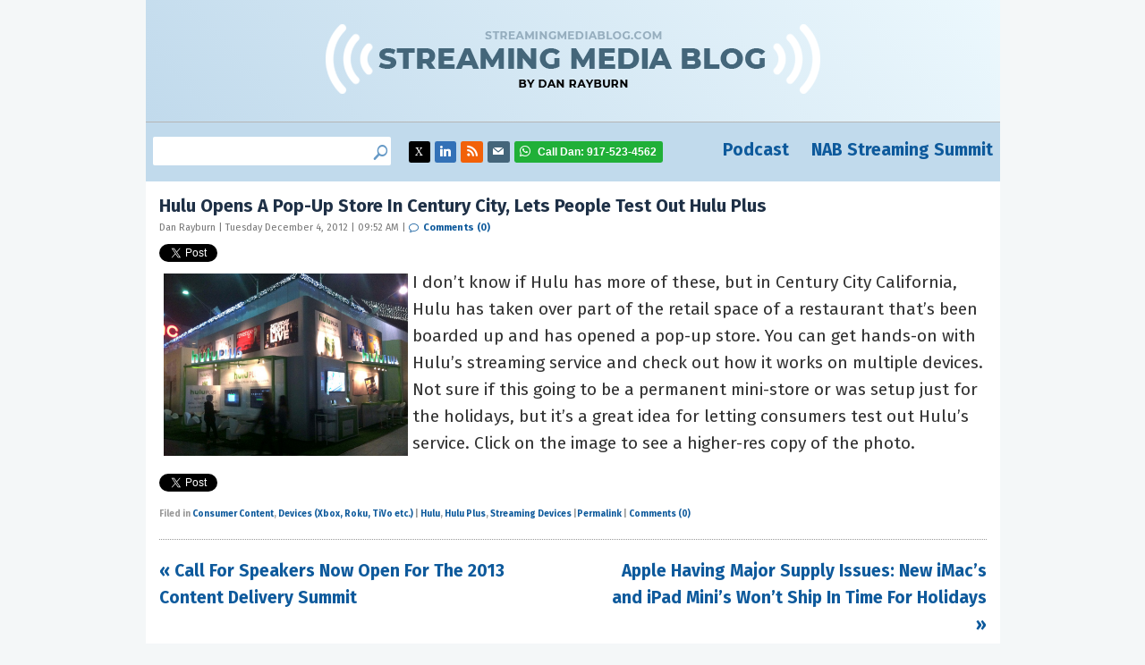

--- FILE ---
content_type: text/html; charset=UTF-8
request_url: https://www.streamingmediablog.com/2012/12/hulu-opens-a-pop-up-store-in-century-city-lets-people-test-out-hulu-plus.html
body_size: 9024
content:
<!DOCTYPE html>
<html lang="en-US">
<head>
	<meta charset="UTF-8">
	<meta name="viewport" content="initial-scale=1.0,width=device-width,shrink-to-fit=no" />
	<meta http-equiv="X-UA-Compatible" content="IE=edge" />
	<link rel="profile" href="http://gmpg.org/xfn/11" />

	<link rel="apple-touch-icon" sizes="76x76" href="/apple-touch-icon.png">
	<link rel="icon" type="image/png" sizes="32x32" href="/favicon-32x32.png">
	<link rel="icon" type="image/png" sizes="16x16" href="/favicon-16x16.png">
	<link rel="manifest" href="/site.webmanifest">
	<link rel="mask-icon" href="/safari-pinned-tab.svg" color="#5bbad5">
	<meta name="msapplication-TileColor" content="#da532c">
	<meta name="theme-color" content="#ffffff">
	
	<!-- Google tag (Dan) -->
	<script async src="https://www.googletagmanager.com/gtag/js?id=G-RFH6367708"></script>
	<script>
	  window.dataLayer = window.dataLayer || [];
	  function gtag(){dataLayer.push(arguments);}
	  gtag('js', new Date());
	  gtag('config', 'G-RFH6367708');
	</script>

	<!-- Google Tag Manager (NAB) -->
	<script>(function(w,d,s,l,i){w[l]=w[l]||[];w[l].push({'gtm.start':
	new Date().getTime(),event:'gtm.js'});var f=d.getElementsByTagName(s)[0],
	j=d.createElement(s),dl=l!='dataLayer'?'&l='+l:'';j.async=true;j.src=
	'https://www.googletagmanager.com/gtm.js?id='+i+dl;f.parentNode.insertBefore(j,f);
	})(window,document,'script','dataLayer','GTM-MQKPWN');</script>
	<!-- End Google Tag Manager -->

    <meta name="twitter:site" content="@danrayburn"/>
    
	<title>Hulu Opens A Pop-Up Store In Century City, Lets People Test Out Hulu Plus &#8211; Dan Rayburn &#8211; StreamingMediaBlog.com</title>
<meta name='robots' content='max-image-preview:large' />
	<style>img:is([sizes="auto" i], [sizes^="auto," i]) { contain-intrinsic-size: 3000px 1500px }</style>
	<link rel='dns-prefetch' href='//secure.gravatar.com' />
<link rel='dns-prefetch' href='//stats.wp.com' />
<link rel='dns-prefetch' href='//v0.wordpress.com' />
<link rel="alternate" type="application/rss+xml" title="Dan Rayburn - StreamingMediaBlog.com &raquo; Feed" href="https://www.streamingmediablog.com/feed" />
<link rel="alternate" type="application/rss+xml" title="Dan Rayburn - StreamingMediaBlog.com &raquo; Comments Feed" href="https://www.streamingmediablog.com/comments/feed" />
<script type="text/javascript">
/* <![CDATA[ */
window._wpemojiSettings = {"baseUrl":"https:\/\/s.w.org\/images\/core\/emoji\/16.0.1\/72x72\/","ext":".png","svgUrl":"https:\/\/s.w.org\/images\/core\/emoji\/16.0.1\/svg\/","svgExt":".svg","source":{"concatemoji":"https:\/\/www.streamingmediablog.com\/wp-includes\/js\/wp-emoji-release.min.js?ver=6.8.3"}};
/*! This file is auto-generated */
!function(s,n){var o,i,e;function c(e){try{var t={supportTests:e,timestamp:(new Date).valueOf()};sessionStorage.setItem(o,JSON.stringify(t))}catch(e){}}function p(e,t,n){e.clearRect(0,0,e.canvas.width,e.canvas.height),e.fillText(t,0,0);var t=new Uint32Array(e.getImageData(0,0,e.canvas.width,e.canvas.height).data),a=(e.clearRect(0,0,e.canvas.width,e.canvas.height),e.fillText(n,0,0),new Uint32Array(e.getImageData(0,0,e.canvas.width,e.canvas.height).data));return t.every(function(e,t){return e===a[t]})}function u(e,t){e.clearRect(0,0,e.canvas.width,e.canvas.height),e.fillText(t,0,0);for(var n=e.getImageData(16,16,1,1),a=0;a<n.data.length;a++)if(0!==n.data[a])return!1;return!0}function f(e,t,n,a){switch(t){case"flag":return n(e,"\ud83c\udff3\ufe0f\u200d\u26a7\ufe0f","\ud83c\udff3\ufe0f\u200b\u26a7\ufe0f")?!1:!n(e,"\ud83c\udde8\ud83c\uddf6","\ud83c\udde8\u200b\ud83c\uddf6")&&!n(e,"\ud83c\udff4\udb40\udc67\udb40\udc62\udb40\udc65\udb40\udc6e\udb40\udc67\udb40\udc7f","\ud83c\udff4\u200b\udb40\udc67\u200b\udb40\udc62\u200b\udb40\udc65\u200b\udb40\udc6e\u200b\udb40\udc67\u200b\udb40\udc7f");case"emoji":return!a(e,"\ud83e\udedf")}return!1}function g(e,t,n,a){var r="undefined"!=typeof WorkerGlobalScope&&self instanceof WorkerGlobalScope?new OffscreenCanvas(300,150):s.createElement("canvas"),o=r.getContext("2d",{willReadFrequently:!0}),i=(o.textBaseline="top",o.font="600 32px Arial",{});return e.forEach(function(e){i[e]=t(o,e,n,a)}),i}function t(e){var t=s.createElement("script");t.src=e,t.defer=!0,s.head.appendChild(t)}"undefined"!=typeof Promise&&(o="wpEmojiSettingsSupports",i=["flag","emoji"],n.supports={everything:!0,everythingExceptFlag:!0},e=new Promise(function(e){s.addEventListener("DOMContentLoaded",e,{once:!0})}),new Promise(function(t){var n=function(){try{var e=JSON.parse(sessionStorage.getItem(o));if("object"==typeof e&&"number"==typeof e.timestamp&&(new Date).valueOf()<e.timestamp+604800&&"object"==typeof e.supportTests)return e.supportTests}catch(e){}return null}();if(!n){if("undefined"!=typeof Worker&&"undefined"!=typeof OffscreenCanvas&&"undefined"!=typeof URL&&URL.createObjectURL&&"undefined"!=typeof Blob)try{var e="postMessage("+g.toString()+"("+[JSON.stringify(i),f.toString(),p.toString(),u.toString()].join(",")+"));",a=new Blob([e],{type:"text/javascript"}),r=new Worker(URL.createObjectURL(a),{name:"wpTestEmojiSupports"});return void(r.onmessage=function(e){c(n=e.data),r.terminate(),t(n)})}catch(e){}c(n=g(i,f,p,u))}t(n)}).then(function(e){for(var t in e)n.supports[t]=e[t],n.supports.everything=n.supports.everything&&n.supports[t],"flag"!==t&&(n.supports.everythingExceptFlag=n.supports.everythingExceptFlag&&n.supports[t]);n.supports.everythingExceptFlag=n.supports.everythingExceptFlag&&!n.supports.flag,n.DOMReady=!1,n.readyCallback=function(){n.DOMReady=!0}}).then(function(){return e}).then(function(){var e;n.supports.everything||(n.readyCallback(),(e=n.source||{}).concatemoji?t(e.concatemoji):e.wpemoji&&e.twemoji&&(t(e.twemoji),t(e.wpemoji)))}))}((window,document),window._wpemojiSettings);
/* ]]> */
</script>
<link rel='stylesheet' id='jetpack_related-posts-css' href='https://www.streamingmediablog.com/wp-content/plugins/jetpack/modules/related-posts/related-posts.css?ver=20240116' type='text/css' media='all' />
<style id='wp-emoji-styles-inline-css' type='text/css'>

	img.wp-smiley, img.emoji {
		display: inline !important;
		border: none !important;
		box-shadow: none !important;
		height: 1em !important;
		width: 1em !important;
		margin: 0 0.07em !important;
		vertical-align: -0.1em !important;
		background: none !important;
		padding: 0 !important;
	}
</style>
<link rel='stylesheet' id='wp-block-library-css' href='https://www.streamingmediablog.com/wp-includes/css/dist/block-library/style.min.css?ver=6.8.3' type='text/css' media='all' />
<style id='classic-theme-styles-inline-css' type='text/css'>
/*! This file is auto-generated */
.wp-block-button__link{color:#fff;background-color:#32373c;border-radius:9999px;box-shadow:none;text-decoration:none;padding:calc(.667em + 2px) calc(1.333em + 2px);font-size:1.125em}.wp-block-file__button{background:#32373c;color:#fff;text-decoration:none}
</style>
<style id='global-styles-inline-css' type='text/css'>
:root{--wp--preset--aspect-ratio--square: 1;--wp--preset--aspect-ratio--4-3: 4/3;--wp--preset--aspect-ratio--3-4: 3/4;--wp--preset--aspect-ratio--3-2: 3/2;--wp--preset--aspect-ratio--2-3: 2/3;--wp--preset--aspect-ratio--16-9: 16/9;--wp--preset--aspect-ratio--9-16: 9/16;--wp--preset--color--black: #000000;--wp--preset--color--cyan-bluish-gray: #abb8c3;--wp--preset--color--white: #ffffff;--wp--preset--color--pale-pink: #f78da7;--wp--preset--color--vivid-red: #cf2e2e;--wp--preset--color--luminous-vivid-orange: #ff6900;--wp--preset--color--luminous-vivid-amber: #fcb900;--wp--preset--color--light-green-cyan: #7bdcb5;--wp--preset--color--vivid-green-cyan: #00d084;--wp--preset--color--pale-cyan-blue: #8ed1fc;--wp--preset--color--vivid-cyan-blue: #0693e3;--wp--preset--color--vivid-purple: #9b51e0;--wp--preset--gradient--vivid-cyan-blue-to-vivid-purple: linear-gradient(135deg,rgba(6,147,227,1) 0%,rgb(155,81,224) 100%);--wp--preset--gradient--light-green-cyan-to-vivid-green-cyan: linear-gradient(135deg,rgb(122,220,180) 0%,rgb(0,208,130) 100%);--wp--preset--gradient--luminous-vivid-amber-to-luminous-vivid-orange: linear-gradient(135deg,rgba(252,185,0,1) 0%,rgba(255,105,0,1) 100%);--wp--preset--gradient--luminous-vivid-orange-to-vivid-red: linear-gradient(135deg,rgba(255,105,0,1) 0%,rgb(207,46,46) 100%);--wp--preset--gradient--very-light-gray-to-cyan-bluish-gray: linear-gradient(135deg,rgb(238,238,238) 0%,rgb(169,184,195) 100%);--wp--preset--gradient--cool-to-warm-spectrum: linear-gradient(135deg,rgb(74,234,220) 0%,rgb(151,120,209) 20%,rgb(207,42,186) 40%,rgb(238,44,130) 60%,rgb(251,105,98) 80%,rgb(254,248,76) 100%);--wp--preset--gradient--blush-light-purple: linear-gradient(135deg,rgb(255,206,236) 0%,rgb(152,150,240) 100%);--wp--preset--gradient--blush-bordeaux: linear-gradient(135deg,rgb(254,205,165) 0%,rgb(254,45,45) 50%,rgb(107,0,62) 100%);--wp--preset--gradient--luminous-dusk: linear-gradient(135deg,rgb(255,203,112) 0%,rgb(199,81,192) 50%,rgb(65,88,208) 100%);--wp--preset--gradient--pale-ocean: linear-gradient(135deg,rgb(255,245,203) 0%,rgb(182,227,212) 50%,rgb(51,167,181) 100%);--wp--preset--gradient--electric-grass: linear-gradient(135deg,rgb(202,248,128) 0%,rgb(113,206,126) 100%);--wp--preset--gradient--midnight: linear-gradient(135deg,rgb(2,3,129) 0%,rgb(40,116,252) 100%);--wp--preset--font-size--small: 13px;--wp--preset--font-size--medium: 20px;--wp--preset--font-size--large: 36px;--wp--preset--font-size--x-large: 42px;--wp--preset--spacing--20: 0.44rem;--wp--preset--spacing--30: 0.67rem;--wp--preset--spacing--40: 1rem;--wp--preset--spacing--50: 1.5rem;--wp--preset--spacing--60: 2.25rem;--wp--preset--spacing--70: 3.38rem;--wp--preset--spacing--80: 5.06rem;--wp--preset--shadow--natural: 6px 6px 9px rgba(0, 0, 0, 0.2);--wp--preset--shadow--deep: 12px 12px 50px rgba(0, 0, 0, 0.4);--wp--preset--shadow--sharp: 6px 6px 0px rgba(0, 0, 0, 0.2);--wp--preset--shadow--outlined: 6px 6px 0px -3px rgba(255, 255, 255, 1), 6px 6px rgba(0, 0, 0, 1);--wp--preset--shadow--crisp: 6px 6px 0px rgba(0, 0, 0, 1);}:where(.is-layout-flex){gap: 0.5em;}:where(.is-layout-grid){gap: 0.5em;}body .is-layout-flex{display: flex;}.is-layout-flex{flex-wrap: wrap;align-items: center;}.is-layout-flex > :is(*, div){margin: 0;}body .is-layout-grid{display: grid;}.is-layout-grid > :is(*, div){margin: 0;}:where(.wp-block-columns.is-layout-flex){gap: 2em;}:where(.wp-block-columns.is-layout-grid){gap: 2em;}:where(.wp-block-post-template.is-layout-flex){gap: 1.25em;}:where(.wp-block-post-template.is-layout-grid){gap: 1.25em;}.has-black-color{color: var(--wp--preset--color--black) !important;}.has-cyan-bluish-gray-color{color: var(--wp--preset--color--cyan-bluish-gray) !important;}.has-white-color{color: var(--wp--preset--color--white) !important;}.has-pale-pink-color{color: var(--wp--preset--color--pale-pink) !important;}.has-vivid-red-color{color: var(--wp--preset--color--vivid-red) !important;}.has-luminous-vivid-orange-color{color: var(--wp--preset--color--luminous-vivid-orange) !important;}.has-luminous-vivid-amber-color{color: var(--wp--preset--color--luminous-vivid-amber) !important;}.has-light-green-cyan-color{color: var(--wp--preset--color--light-green-cyan) !important;}.has-vivid-green-cyan-color{color: var(--wp--preset--color--vivid-green-cyan) !important;}.has-pale-cyan-blue-color{color: var(--wp--preset--color--pale-cyan-blue) !important;}.has-vivid-cyan-blue-color{color: var(--wp--preset--color--vivid-cyan-blue) !important;}.has-vivid-purple-color{color: var(--wp--preset--color--vivid-purple) !important;}.has-black-background-color{background-color: var(--wp--preset--color--black) !important;}.has-cyan-bluish-gray-background-color{background-color: var(--wp--preset--color--cyan-bluish-gray) !important;}.has-white-background-color{background-color: var(--wp--preset--color--white) !important;}.has-pale-pink-background-color{background-color: var(--wp--preset--color--pale-pink) !important;}.has-vivid-red-background-color{background-color: var(--wp--preset--color--vivid-red) !important;}.has-luminous-vivid-orange-background-color{background-color: var(--wp--preset--color--luminous-vivid-orange) !important;}.has-luminous-vivid-amber-background-color{background-color: var(--wp--preset--color--luminous-vivid-amber) !important;}.has-light-green-cyan-background-color{background-color: var(--wp--preset--color--light-green-cyan) !important;}.has-vivid-green-cyan-background-color{background-color: var(--wp--preset--color--vivid-green-cyan) !important;}.has-pale-cyan-blue-background-color{background-color: var(--wp--preset--color--pale-cyan-blue) !important;}.has-vivid-cyan-blue-background-color{background-color: var(--wp--preset--color--vivid-cyan-blue) !important;}.has-vivid-purple-background-color{background-color: var(--wp--preset--color--vivid-purple) !important;}.has-black-border-color{border-color: var(--wp--preset--color--black) !important;}.has-cyan-bluish-gray-border-color{border-color: var(--wp--preset--color--cyan-bluish-gray) !important;}.has-white-border-color{border-color: var(--wp--preset--color--white) !important;}.has-pale-pink-border-color{border-color: var(--wp--preset--color--pale-pink) !important;}.has-vivid-red-border-color{border-color: var(--wp--preset--color--vivid-red) !important;}.has-luminous-vivid-orange-border-color{border-color: var(--wp--preset--color--luminous-vivid-orange) !important;}.has-luminous-vivid-amber-border-color{border-color: var(--wp--preset--color--luminous-vivid-amber) !important;}.has-light-green-cyan-border-color{border-color: var(--wp--preset--color--light-green-cyan) !important;}.has-vivid-green-cyan-border-color{border-color: var(--wp--preset--color--vivid-green-cyan) !important;}.has-pale-cyan-blue-border-color{border-color: var(--wp--preset--color--pale-cyan-blue) !important;}.has-vivid-cyan-blue-border-color{border-color: var(--wp--preset--color--vivid-cyan-blue) !important;}.has-vivid-purple-border-color{border-color: var(--wp--preset--color--vivid-purple) !important;}.has-vivid-cyan-blue-to-vivid-purple-gradient-background{background: var(--wp--preset--gradient--vivid-cyan-blue-to-vivid-purple) !important;}.has-light-green-cyan-to-vivid-green-cyan-gradient-background{background: var(--wp--preset--gradient--light-green-cyan-to-vivid-green-cyan) !important;}.has-luminous-vivid-amber-to-luminous-vivid-orange-gradient-background{background: var(--wp--preset--gradient--luminous-vivid-amber-to-luminous-vivid-orange) !important;}.has-luminous-vivid-orange-to-vivid-red-gradient-background{background: var(--wp--preset--gradient--luminous-vivid-orange-to-vivid-red) !important;}.has-very-light-gray-to-cyan-bluish-gray-gradient-background{background: var(--wp--preset--gradient--very-light-gray-to-cyan-bluish-gray) !important;}.has-cool-to-warm-spectrum-gradient-background{background: var(--wp--preset--gradient--cool-to-warm-spectrum) !important;}.has-blush-light-purple-gradient-background{background: var(--wp--preset--gradient--blush-light-purple) !important;}.has-blush-bordeaux-gradient-background{background: var(--wp--preset--gradient--blush-bordeaux) !important;}.has-luminous-dusk-gradient-background{background: var(--wp--preset--gradient--luminous-dusk) !important;}.has-pale-ocean-gradient-background{background: var(--wp--preset--gradient--pale-ocean) !important;}.has-electric-grass-gradient-background{background: var(--wp--preset--gradient--electric-grass) !important;}.has-midnight-gradient-background{background: var(--wp--preset--gradient--midnight) !important;}.has-small-font-size{font-size: var(--wp--preset--font-size--small) !important;}.has-medium-font-size{font-size: var(--wp--preset--font-size--medium) !important;}.has-large-font-size{font-size: var(--wp--preset--font-size--large) !important;}.has-x-large-font-size{font-size: var(--wp--preset--font-size--x-large) !important;}
:where(.wp-block-post-template.is-layout-flex){gap: 1.25em;}:where(.wp-block-post-template.is-layout-grid){gap: 1.25em;}
:where(.wp-block-columns.is-layout-flex){gap: 2em;}:where(.wp-block-columns.is-layout-grid){gap: 2em;}
:root :where(.wp-block-pullquote){font-size: 1.5em;line-height: 1.6;}
</style>
<link rel='stylesheet' id='smblog-style-css' href='https://www.streamingmediablog.com/wp-content/themes/smblog/style.css?1&#038;ver=1694443945' type='text/css' media='all' />
<link rel='stylesheet' id='sharedaddy-css' href='https://www.streamingmediablog.com/wp-content/plugins/jetpack/modules/sharedaddy/sharing.css?ver=15.3.1' type='text/css' media='all' />
<link rel='stylesheet' id='social-logos-css' href='https://www.streamingmediablog.com/wp-content/plugins/jetpack/_inc/social-logos/social-logos.min.css?ver=15.3.1' type='text/css' media='all' />
<script type="text/javascript" id="jetpack_related-posts-js-extra">
/* <![CDATA[ */
var related_posts_js_options = {"post_heading":"h4"};
/* ]]> */
</script>
<script type="text/javascript" src="https://www.streamingmediablog.com/wp-content/plugins/jetpack/_inc/build/related-posts/related-posts.min.js?ver=20240116" id="jetpack_related-posts-js"></script>
<script type="text/javascript" src="https://www.streamingmediablog.com/wp-includes/js/jquery/jquery.min.js?ver=3.7.1" id="jquery-core-js"></script>
<script type="text/javascript" src="https://www.streamingmediablog.com/wp-includes/js/jquery/jquery-migrate.min.js?ver=3.4.1" id="jquery-migrate-js"></script>
<script type="text/javascript" src="https://www.streamingmediablog.com/wp-content/themes/smblog/picturefill.min.js?ver=3.0.2" id="picturefill-js" async></script>
<!--[if lt IE 9]>
<script type="text/javascript" src="https://www.streamingmediablog.com/wp-content/themes/smblog/html5.js?ver=3.7.3" id="smblog-html5-js"></script>
<![endif]-->
<link rel="https://api.w.org/" href="https://www.streamingmediablog.com/wp-json/" /><link rel="alternate" title="JSON" type="application/json" href="https://www.streamingmediablog.com/wp-json/wp/v2/posts/3411" /><link rel="EditURI" type="application/rsd+xml" title="RSD" href="https://www.streamingmediablog.com/xmlrpc.php?rsd" />
<link rel="canonical" href="https://www.streamingmediablog.com/2012/12/hulu-opens-a-pop-up-store-in-century-city-lets-people-test-out-hulu-plus.html" />
<link rel='shortlink' href='https://wp.me/p4oCGC-T1' />
<link rel="alternate" title="oEmbed (JSON)" type="application/json+oembed" href="https://www.streamingmediablog.com/wp-json/oembed/1.0/embed?url=https%3A%2F%2Fwww.streamingmediablog.com%2F2012%2F12%2Fhulu-opens-a-pop-up-store-in-century-city-lets-people-test-out-hulu-plus.html" />
<link rel="alternate" title="oEmbed (XML)" type="text/xml+oembed" href="https://www.streamingmediablog.com/wp-json/oembed/1.0/embed?url=https%3A%2F%2Fwww.streamingmediablog.com%2F2012%2F12%2Fhulu-opens-a-pop-up-store-in-century-city-lets-people-test-out-hulu-plus.html&#038;format=xml" />
	<style>img#wpstats{display:none}</style>
			<script>document.createElement("picture");</script>
		<link rel="shortcut icon" href="https://www.streamingmediablog.com/wp-content/themes/smblog/favicon.ico?a=1" type="image/x-icon" />
	
<!-- Jetpack Open Graph Tags -->
<meta property="og:type" content="article" />
<meta property="og:title" content="Hulu Opens A Pop-Up Store In Century City, Lets People Test Out Hulu Plus" />
<meta property="og:url" content="https://www.streamingmediablog.com/2012/12/hulu-opens-a-pop-up-store-in-century-city-lets-people-test-out-hulu-plus.html" />
<meta property="og:description" content="I don&#8217;t know if Hulu has more of these, but in Century City California, Hulu has taken over part of the retail space of a restaurant that&#8217;s been boarded up and has opened a pop-up store…" />
<meta property="article:published_time" content="2012-12-04T14:52:03+00:00" />
<meta property="article:modified_time" content="2012-12-04T14:52:03+00:00" />
<meta property="og:site_name" content="Dan Rayburn - StreamingMediaBlog.com" />
<meta property="og:image" content="https://www.streamingmediablog.com/wp-content/uploads/2012/12/photo-1024x764.jpg" />
<meta property="og:image:secure_url" content="https://i0.wp.com/www.streamingmediablog.com/wp-content/uploads/2012/12/photo-1024x764.jpg?ssl=1" />
<meta property="og:image:width" content="273" />
<meta property="og:image:height" content="202" />
<meta property="og:image:alt" content="" />
<meta property="og:locale" content="en_US" />
<meta name="twitter:text:title" content="Hulu Opens A Pop-Up Store In Century City, Lets People Test Out Hulu Plus" />
<meta name="twitter:image" content="https://www.streamingmediablog.com/wp-content/uploads/2012/12/photo-1024x764.jpg?w=144" />
<meta name="twitter:card" content="summary" />

<!-- End Jetpack Open Graph Tags -->
<link rel="icon" href="https://www.streamingmediablog.com/wp-content/uploads/2021/12/cropped-profile-pic-reversed-32x32.jpg" sizes="32x32" />
<link rel="icon" href="https://www.streamingmediablog.com/wp-content/uploads/2021/12/cropped-profile-pic-reversed-192x192.jpg" sizes="192x192" />
<link rel="apple-touch-icon" href="https://www.streamingmediablog.com/wp-content/uploads/2021/12/cropped-profile-pic-reversed-180x180.jpg" />
<meta name="msapplication-TileImage" content="https://www.streamingmediablog.com/wp-content/uploads/2021/12/cropped-profile-pic-reversed-270x270.jpg" />
	<script async='async' src='https://www.googletagservices.com/tag/js/gpt.js'></script>
<script>
  var googletag = googletag || {};
  googletag.cmd = googletag.cmd || [];
</script>

<script>
  googletag.cmd.push(function() {
    var mapping = googletag.sizeMapping().addSize([0,0],[300,50]).addSize([768,0],[728,90]).build();
    googletag.defineSlot('/51876889/businessofvideoblog-banner', [468, 60], 'div-gpt-ad-1513892161070-0').addService(googletag.pubads());
    googletag.defineSlot('/51876889/businessofvideoblog-boxes', [[300, 150], [300, 200], [300, 100], [300, 250]], 'div-gpt-ad-1513892161070-1').addService(googletag.pubads());
    googletag.defineSlot('/51876889/businessofvideoblog-leaderboard', [[728, 90],[300,50]], 'div-gpt-ad-1513892161070-2').addService(googletag.pubads()).defineSizeMapping(mapping);
    googletag.defineSlot('/51876889/businessofvideoblog-rectangle_1', [300, 100], 'div-gpt-ad-1513892161070-3').addService(googletag.pubads());
    googletag.defineSlot('/51876889/businessofvideoblog-rectangle_10', [300, 100], 'div-gpt-ad-1513892161070-4').addService(googletag.pubads());
    googletag.defineSlot('/51876889/businessofvideoblog-rectangle_11', [300, 100], 'div-gpt-ad-1513892161070-5').addService(googletag.pubads());
    googletag.defineSlot('/51876889/businessofvideoblog-rectangle_12', [300, 100], 'div-gpt-ad-1513892161070-6').addService(googletag.pubads());
    googletag.defineSlot('/51876889/businessofvideoblog-rectangle_13', [300, 100], 'div-gpt-ad-1513892161070-7').addService(googletag.pubads());
    googletag.defineSlot('/51876889/businessofvideoblog-rectangle_14', [300, 100], 'div-gpt-ad-1513892161070-8').addService(googletag.pubads());
    googletag.defineSlot('/51876889/businessofvideoblog-rectangle_15', [300, 100], 'div-gpt-ad-1513892161070-9').addService(googletag.pubads());
    googletag.defineSlot('/51876889/businessofvideoblog-rectangle_16', [300, 100], 'div-gpt-ad-1513892161070-10').addService(googletag.pubads());
    googletag.defineSlot('/51876889/businessofvideoblog-rectangle_17', [300, 100], 'div-gpt-ad-1513892161070-11').addService(googletag.pubads());
    googletag.defineSlot('/51876889/businessofvideoblog-rectangle_18', [300, 100], 'div-gpt-ad-1513892161070-12').addService(googletag.pubads());
    googletag.defineSlot('/51876889/businessofvideoblog-rectangle_19', [300, 100], 'div-gpt-ad-1513892161070-13').addService(googletag.pubads());
    googletag.defineSlot('/51876889/businessofvideoblog-rectangle_2', [300, 100], 'div-gpt-ad-1513892161070-14').addService(googletag.pubads());
    googletag.defineSlot('/51876889/businessofvideoblog-rectangle_20', [300, 100], 'div-gpt-ad-1513892161070-15').addService(googletag.pubads());
    googletag.defineSlot('/51876889/businessofvideoblog-rectangle_21', [300, 100], 'div-gpt-ad-1513892161070-16').addService(googletag.pubads());
    googletag.defineSlot('/51876889/businessofvideoblog-rectangle_22', [300, 100], 'div-gpt-ad-1513892161070-17').addService(googletag.pubads());
    googletag.defineSlot('/51876889/businessofvideoblog-rectangle_23', [300, 100], 'div-gpt-ad-1513892161070-18').addService(googletag.pubads());
    googletag.defineSlot('/51876889/businessofvideoblog-rectangle_24', [300, 100], 'div-gpt-ad-1513892161070-19').addService(googletag.pubads());
    googletag.defineSlot('/51876889/businessofvideoblog-rectangle_25', [300, 100], 'div-gpt-ad-1513892161070-20').addService(googletag.pubads());
    googletag.defineSlot('/51876889/businessofvideoblog-rectangle_3', [300, 100], 'div-gpt-ad-1513892161070-21').addService(googletag.pubads());
    googletag.defineSlot('/51876889/businessofvideoblog-rectangle_4', [300, 100], 'div-gpt-ad-1513892161070-22').addService(googletag.pubads());
    googletag.defineSlot('/51876889/businessofvideoblog-rectangle_5', [300, 100], 'div-gpt-ad-1513892161070-23').addService(googletag.pubads());
    googletag.defineSlot('/51876889/businessofvideoblog-rectangle_6', [300, 100], 'div-gpt-ad-1513892161070-24').addService(googletag.pubads());
    googletag.defineSlot('/51876889/businessofvideoblog-rectangle_7', [300, 100], 'div-gpt-ad-1513892161070-25').addService(googletag.pubads());
    googletag.defineSlot('/51876889/businessofvideoblog-rectangle_8', [300, 100], 'div-gpt-ad-1513892161070-26').addService(googletag.pubads());
    googletag.defineSlot('/51876889/businessofvideoblog-rectangle_9', [300, 100], 'div-gpt-ad-1513892161070-27').addService(googletag.pubads());
    googletag.pubads().enableSingleRequest();
    googletag.pubads().collapseEmptyDivs();
    googletag.enableServices();
  });
</script>	<script>
	var _prum = [['id', '51ab82aeabe53d0d3a000000'],
				 ['mark', 'firstbyte', (new Date()).getTime()]];
	(function() {
		var s = document.getElementsByTagName('script')[0]
		  , p = document.createElement('script');
		p.async = 'async';
		p.src = '//rum-static.pingdom.net/prum.min.js';
		s.parentNode.insertBefore(p, s);
	})();
	</script>
	<link href="https://fonts.googleapis.com/css?family=Fira+Sans:400,400i,700,700i&display=swap" rel="stylesheet">
</head>
<body class="wp-singular post-template-default single single-post postid-3411 single-format-standard wp-theme-smblog">

<!-- Google Tag Manager (NAB) -->
<noscript><iframe src="https://www.googletagmanager.com/ns.html?id=GTM-MQKPWN"
height="0" width="0" style="display:none;visibility:hidden"></iframe></noscript>
<!-- End Google Tag Manager -->
	
<div id="fullwrap">
<header>
	<div id="header" class="container headercontainer">
		<a href="https://www.streamingmediablog.com" id="logo"><img src="https://www.streamingmediablog.com/wp-content/themes/smblog/images/streamingmediablog.png" width="555" height="95" alt="StreamingMediaBlog.com - The business behind the technology of online video." /></a>
	</div>
</header>

<nav id="navigation" class="container">

		<div id="header-sidebar"> 	<div class="widget-content"><ul><form role="search" method="get" id="searchform" class="searchform" action="https://www.streamingmediablog.com/">
				<div>
					<label class="screen-reader-text" for="s">Search for:</label>
					<input type="text" value="" name="s" id="s" />
					<input type="submit" id="searchsubmit" value="Search" />
				</div>
			</form></ul></div><div class="widget_text widget-content"><ul><div class="textwidget custom-html-widget"><li class='social-twitter'><a href='https://www.x.com/danrayburn' target='_blank'><span class="sr-only">Twitter: @danrayburn</span></a></li>
<li class='social-linkedin'><a href='https://www.linkedin.com/in/danrayburn' target='_blank'><span class="sr-only">LinkedIn: danrayburn</span></a></li>
<li class='social-rss'><a href='https://www.streamingmediablog.com/rss' target='_blank'></a></li>
<li class='social-email'><a href='mailto:dan@danrayburn.com'><span class="sr-only">dan@danrayburn.com</span></a></li>
<li class='social-phone'><a><span>Call Dan: </span>917-523-4562</a></li></div></ul></div>		</div>
	
	<div id="header-navigation">
		<div>
			<div class="menu-primary-container"><ul id="menu-primary" class="menu"><li id="menu-item-9939" class="menu-item menu-item-type-custom menu-item-object-custom menu-item-9939"><a target="_blank" href="https://www.danrayburnpodcast.com/" title="Dan Rayburn Podcast">Podcast</a></li>
<li id="menu-item-9940" class="menu-item menu-item-type-custom menu-item-object-custom menu-item-9940"><a target="_blank" href="https://nabstreamingsummit.com">NAB Streaming Summit</a></li>
</ul></div>		</div>
	</div>
</nav>

<div class="container">
	<div id="body" class="clearfix">	<div id="main">
	<div id="main-a">
		
		
		

				

		<div class="post single">
						<h1 class="title">Hulu Opens A Pop-Up Store In Century City, Lets People Test Out Hulu Plus</h1>
						<div class="postmeta">
				Dan Rayburn | Tuesday December 4, 2012 | 09:52 AM | <a class="comlink" href="https://www.streamingmediablog.com/2012/12/hulu-opens-a-pop-up-store-in-century-city-lets-people-test-out-hulu-plus.html#respond"><span class="dsq-postid" data-dsqidentifier="3411 http://blog.streamingmedia.com/the_business_of_online_vi/?p=3411">Comments (0)</span></a>
			</div>
			<div class="postshare">
				<div class="sharedaddy sd-sharing-enabled"><div class="robots-nocontent sd-block sd-social sd-social-official sd-sharing"><div class="sd-content"><ul><li class="share-twitter"><a href="https://twitter.com/share" class="twitter-share-button" data-url="https://www.streamingmediablog.com/2012/12/hulu-opens-a-pop-up-store-in-century-city-lets-people-test-out-hulu-plus.html" data-text="Hulu Opens A Pop-Up Store In Century City, Lets People Test Out Hulu Plus"  >Tweet</a></li><li class="share-linkedin"><div class="linkedin_button"><script type="in/share" data-url="https://www.streamingmediablog.com/2012/12/hulu-opens-a-pop-up-store-in-century-city-lets-people-test-out-hulu-plus.html" data-counter="right"></script></div></li><li class="share-end"></li></ul></div></div></div>			</div>
			<div class="content clearfix notop nobot">
				<p><a href="https://www.streamingmediablog.com/wp-content/uploads/2012/12/photo.jpg"><img fetchpriority="high" decoding="async" class="alignleft  wp-image-3412" style="margin: 5px;" title="photo" src="https://www.streamingmediablog.com/wp-content/uploads/2012/12/photo-1024x764.jpg" alt="" width="273" height="202" /></a>I don&#8217;t know if Hulu has more of these, but in Century City California, Hulu has taken over part of the retail space of a restaurant that&#8217;s been boarded up and has opened a pop-up store. You can get hands-on with Hulu&#8217;s streaming service and check out how it works on multiple devices. Not sure if this going to be a permanent mini-store or was setup just for the holidays, but it&#8217;s a great idea for letting consumers test out Hulu&#8217;s service. Click on the image to see a higher-res copy of the photo.</p>
<div class="sharedaddy sd-sharing-enabled"><div class="robots-nocontent sd-block sd-social sd-social-official sd-sharing"><div class="sd-content"><ul><li class="share-twitter"><a href="https://twitter.com/share" class="twitter-share-button" data-url="https://www.streamingmediablog.com/2012/12/hulu-opens-a-pop-up-store-in-century-city-lets-people-test-out-hulu-plus.html" data-text="Hulu Opens A Pop-Up Store In Century City, Lets People Test Out Hulu Plus"  >Tweet</a></li><li class="share-linkedin"><div class="linkedin_button"><script type="in/share" data-url="https://www.streamingmediablog.com/2012/12/hulu-opens-a-pop-up-store-in-century-city-lets-people-test-out-hulu-plus.html" data-counter="right"></script></div></li><li class="share-end"></li></ul></div></div></div>
<div id='jp-relatedposts' class='jp-relatedposts' >
	<h3 class="jp-relatedposts-headline"><em>Related</em></h3>
</div>			</div>
			<div class="postmeta2">
				Filed in <a href="https://www.streamingmediablog.com/category/consumer_content" rel="category tag">Consumer Content</a>, <a href="https://www.streamingmediablog.com/category/devices-xbox-roku-tivo-etc" rel="category tag">Devices (Xbox, Roku, TiVo etc.)</a> | <a href="https://www.streamingmediablog.com/tag/hulu" rel="tag">Hulu</a>, <a href="https://www.streamingmediablog.com/tag/hulu-plus" rel="tag">Hulu Plus</a>, <a href="https://www.streamingmediablog.com/tag/streaming-devices" rel="tag">Streaming Devices</a> |<a href="https://www.streamingmediablog.com/2012/12/hulu-opens-a-pop-up-store-in-century-city-lets-people-test-out-hulu-plus.html">Permalink</a> | <a href="https://www.streamingmediablog.com/2012/12/hulu-opens-a-pop-up-store-in-century-city-lets-people-test-out-hulu-plus.html#respond"><span class="dsq-postid" data-dsqidentifier="3411 http://blog.streamingmedia.com/the_business_of_online_vi/?p=3411">Comments (0)</span></a>
			</div>
		</div>
				

				
				<div class="navigation clearfix">
			<div class="navleft"><a href="https://www.streamingmediablog.com/2012/11/call-for-speakers-now-open-for-the-2013-content-delivery-summit.html" rel="prev">&laquo; Call For Speakers Now Open For The 2013 Content Delivery Summit</a></div><div class="navright"><a href="https://www.streamingmediablog.com/2012/12/apple-having-major-supply-issues-new-imacs-and-ipad-minis-wont-ship-in-time-for-holidays.html" rel="next">Apple Having Major Supply Issues: New iMac&#8217;s and iPad Mini&#8217;s Won&#8217;t Ship In Time For Holidays &raquo;</a></div>		</div>
				<div class="commentsection" id="comments">
					</div>
							</div>
	</div>
	</div>
	<div id="footer">
		<p>Streaming Media Blog, © 2007 - 2025 by Dan Rayburn</p>
	</div>
</div>
</div>
<script type="speculationrules">
{"prefetch":[{"source":"document","where":{"and":[{"href_matches":"\/*"},{"not":{"href_matches":["\/wp-*.php","\/wp-admin\/*","\/wp-content\/uploads\/*","\/wp-content\/*","\/wp-content\/plugins\/*","\/wp-content\/themes\/smblog\/*","\/*\\?(.+)"]}},{"not":{"selector_matches":"a[rel~=\"nofollow\"]"}},{"not":{"selector_matches":".no-prefetch, .no-prefetch a"}}]},"eagerness":"conservative"}]}
</script>
			<script>!function(d,s,id){var js,fjs=d.getElementsByTagName(s)[0],p=/^http:/.test(d.location)?'http':'https';if(!d.getElementById(id)){js=d.createElement(s);js.id=id;js.src=p+'://platform.twitter.com/widgets.js';fjs.parentNode.insertBefore(js,fjs);}}(document, 'script', 'twitter-wjs');</script>
						<script type="text/javascript">
				( function () {
					var currentScript = document.currentScript;

					// Helper function to load an external script.
					function loadScript( url, cb ) {
						var script = document.createElement( 'script' );
						var prev = currentScript || document.getElementsByTagName( 'script' )[ 0 ];
						script.setAttribute( 'async', true );
						script.setAttribute( 'src', url );
						prev.parentNode.insertBefore( script, prev );
						script.addEventListener( 'load', cb );
					}

					function init() {
						loadScript( 'https://platform.linkedin.com/in.js?async=true', function () {
							if ( typeof IN !== 'undefined' ) {
								IN.init();
							}
						} );
					}

					if ( document.readyState === 'loading' ) {
						document.addEventListener( 'DOMContentLoaded', init );
					} else {
						init();
					}

					document.body.addEventListener( 'is.post-load', function() {
						if ( typeof IN !== 'undefined' ) {
							IN.parse();
						}
					} );
				} )();
			</script>
			<script type="text/javascript" src="https://www.streamingmediablog.com/wp-content/themes/smblog/jquery.fitvids.min.js?ver=1.10" id="fitvids-js"></script>
<script type="text/javascript" src="https://www.streamingmediablog.com/wp-content/themes/smblog/jscript.js?ver=1694195078" id="smblog-jscript-js"></script>
<script type="text/javascript" id="jetpack-stats-js-before">
/* <![CDATA[ */
_stq = window._stq || [];
_stq.push([ "view", JSON.parse("{\"v\":\"ext\",\"blog\":\"64973930\",\"post\":\"3411\",\"tz\":\"-5\",\"srv\":\"www.streamingmediablog.com\",\"j\":\"1:15.3.1\"}") ]);
_stq.push([ "clickTrackerInit", "64973930", "3411" ]);
/* ]]> */
</script>
<script type="text/javascript" src="https://stats.wp.com/e-202549.js" id="jetpack-stats-js" defer="defer" data-wp-strategy="defer"></script>
<script type="text/javascript" id="sharing-js-js-extra">
/* <![CDATA[ */
var sharing_js_options = {"lang":"en","counts":"","is_stats_active":"1"};
/* ]]> */
</script>
<script type="text/javascript" src="https://www.streamingmediablog.com/wp-content/plugins/jetpack/_inc/build/sharedaddy/sharing.min.js?ver=15.3.1" id="sharing-js-js"></script>
</body>
</html>

--- FILE ---
content_type: text/html;charset=UTF-8
request_url: https://pixel-sync.sitescout.com/dmp/asyncPixelSync?cookieQ=1
body_size: 875
content:

<html>
<body style="margin: 0;">
<script type="text/javascript">
    function __load_async() {
        for (var a =["https://dpm.demdex.net/ibs:dpid=82530&dpuuid=c80b100f-6437-458c-86f5-74f16d2cc31e-6933ea48-5553&gdpr=0&gdpr_consent=","https://pixel.tapad.com/idsync/ex/receive?partner_id=2499&partner_device_id=c80b100f-6437-458c-86f5-74f16d2cc31e-6933ea48-5553","https://loadm.exelator.com/load/?p=204&g=700&j=0&buid=c80b100f-6437-458c-86f5-74f16d2cc31e-6933ea48-5553&gdpr=0&gdpr_consent=","https://idsync.rlcdn.com/384136.gif?partner_uid=c80b100f-6437-458c-86f5-74f16d2cc31e-6933ea48-5553&gdpr=0&gdpr_consent=","https://sync.crwdcntrl.net/qmap?c=1389&tp=STSC&tpid=c80b100f-6437-458c-86f5-74f16d2cc31e-6933ea48-5553&gdpr=0&gdpr_consent="], b = 0; b < a.length; b++) {
            var c = document.createElement("img");
            c.height = 1, c.width = 1, c.style.display = "none", c.src = a[b], document.body.appendChild(c)
        }
    }
    "complete" === document.readyState ? __load_async() : window.attachEvent ? window.attachEvent("onload", __load_async) : window.addEventListener && window.addEventListener("load", __load_async, !1);
</script>
</body>
</html>


--- FILE ---
content_type: text/plain
request_url: https://www.google-analytics.com/j/collect?v=1&_v=j102&a=1195824244&t=pageview&_s=1&dl=https%3A%2F%2Fwww.streamingmediablog.com%2F2012%2F12%2Fhulu-opens-a-pop-up-store-in-century-city-lets-people-test-out-hulu-plus.html&ul=en-us%40posix&dt=Hulu%20Opens%20A%20Pop-Up%20Store%20In%20Century%20City%2C%20Lets%20People%20Test%20Out%20Hulu%20Plus%20%E2%80%93%20Dan%20Rayburn%20%E2%80%93%20StreamingMediaBlog.com&sr=1280x720&vp=1280x720&_u=YCDACEABBAAAACAAI~&jid=1156664943&gjid=636547180&cid=830765806.1765009991&tid=UA-131742292-11&_gid=1576724938.1765009993&_r=1&_slc=1&z=1944991027
body_size: -842
content:
2,cG-Z9NWDNW0D5

--- FILE ---
content_type: text/javascript
request_url: https://polo.feathr.co/v1/analytics/match/script.js?a_id=5774270f8e80270919a69bda&pk=feathr
body_size: -596
content:
(function (w) {
    
        
    if (typeof w.feathr === 'function') {
        w.feathr('integrate', 'ttd', '6933ea49d7da69000200d0f7');
    }
        
        
    if (typeof w.feathr === 'function') {
        w.feathr('match', '6933ea49d7da69000200d0f7');
    }
        
    
}(window));